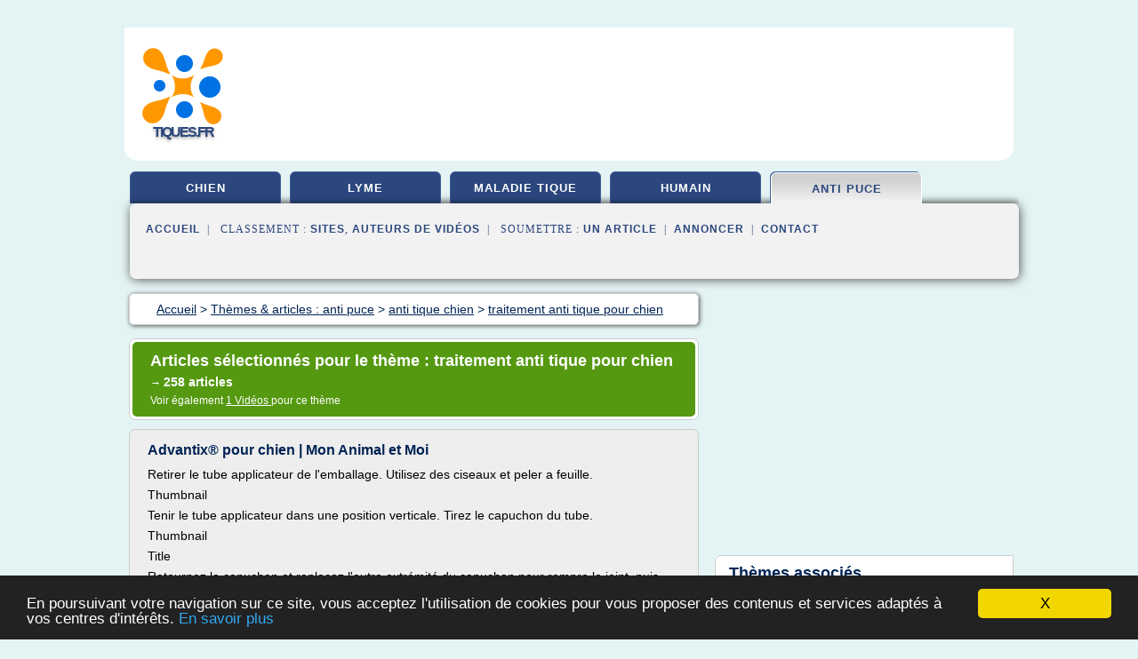

--- FILE ---
content_type: text/html; charset=UTF-8
request_url: https://www.tiques.fr/ti2/c,k/bloglist/traitement+anti+tique+pour+chien,1
body_size: 75844
content:
<html><head><title>traitement anti tique pour chien :
              Advantix&#xAE; pour chien | Mon Animal et Moi
                (article) 
              </title><meta http-equiv="content-type" content="text/html; charset=utf-8"/><meta name="description" content="Sites sur traitement anti tique pour chien: ; "/><meta name="keywords" content="anti puce, traitement anti tique pour chien, vid&#xE9;os, article, videos, articles, video, vid&#xE9;o"/><meta content="General" name="rating"/><link href="/taggup/css/style,v2.css" rel="stylesheet" type="text/css"/><link href="/taggup/css/fluid_grid.css" rel="stylesheet" type="text/css"/><link href="/taggup/css/glow-tabs/tabs.css" rel="stylesheet" type="text/css"/><script type="text/javascript" src="/taggup//js/taggup.js"><!--NOT EMPTY--></script><script src="/taggup/domains/common/jquery/js/jquery-1.7.1.min.js"><!--NOT EMPTY--></script><script src="/taggup/domains/common/jquery/js/jquery-ui-1.8.17.custom.min.js"><!--NOT EMPTY--></script><link href="/taggup/domains/common/jquery/css/ui-lightness/jquery-ui-1.8.17.custom.css" media="all" type="text/css" rel="stylesheet"/><script type="text/javascript" src="/taggup/domains/common/windows_js_1.3/javascripts/prototype.js"><!--NOT EMPTY--></script><script type="text/javascript" src="/taggup/domains/common/windows_js_1.3/javascripts/window.js"><!--NOT EMPTY--></script><script type="text/javascript" src="/taggup/domains/common/windows_js_1.3/javascripts/effects.js"><!--NOT EMPTY--></script><script type="text/javascript" src="/taggup/domains/common/windows_js_1.3/javascripts/window_ext.js"><!--NOT EMPTY--></script><link href="/taggup/domains/common/windows_js_1.3/themes/default.css" rel="stylesheet" type="text/css"/><script type="text/javascript">var switchTo5x=true;</script>
<script type="text/javascript" src="https://w.sharethis.com/button/buttons.js"></script>
<script type="text/javascript" src="https://s.sharethis.com/loader.js"></script>

<script type="text/javascript">

   jQuery.noConflict();

   jQuery(document).ready(function(){
     jQuery("a.ext").click(function(){ 
        var url = this.href;

        jQuery.ajax({
        async: false,
        type: "GET",
        url: "/logger", 
        data: {
                sid: Math.random(), 
                clicked: url,
		source: window.location.href
        },
        contentType: "application/x-www-form-urlencoded; charset=UTF-8",
        cache: false
        });
        return true; 
    });
  });

  </script><meta name="viewport" content="width=device-width, initial-scale=1"/><script async="" src="https://pagead2.googlesyndication.com/pagead/js/adsbygoogle.js"><!--NOT EMPTY--></script><script>
	  (adsbygoogle = window.adsbygoogle || []).push({
	    google_ad_client: "ca-pub-0960210551554417",
	    enable_page_level_ads: true
	  });
	</script></head><body id="top"><script type="text/javascript">
  window.google_analytics_uacct = "UA-1031560-1"
</script>
<center><div id="fixed_header"><div id="fixed_header_logo"><a href="/"><img border="0" src="/logo.png"/></a></div><div id="fixed_header_menu" style="padding-right: 30px"><a onclick="Element.show('navigation_menu'); Element.hide('show_menu');Element.show('hide_menu');" id="show_menu" style="cursor: pointer">Menu</a><a onclick="Element.hide('navigation_menu'); Element.hide('hide_menu');Element.show('show_menu');" id="hide_menu" style="cursor: pointer">Fermer Menu</a></div></div><script type="text/javascript">
    Element.hide('hide_menu');
  </script><div id="fixed_header_mobile"><div id="fixed_header_mobile_logo"><a href="/"><img border="0" src="/logo.png"/></a></div><div id="fixed_header_mobile_menu" style="padding-right: 30px"><a onclick="Element.show('navigation_menu'); Element.hide('show_mobile_menu');Element.show('hide_mobile_menu');" id="show_mobile_menu" style="cursor: pointer">Menu</a><a onclick="Element.hide('navigation_menu'); Element.hide('hide_mobile_menu');Element.show('show_mobile_menu');" id="hide_mobile_menu" style="cursor: pointer">Fermer Menu</a></div></div><script type="text/javascript">
    Element.hide('hide_mobile_menu');
  </script><script type="text/javascript"><!--
     if(jQuery(window).outerWidth() > 768){
       jQuery("#fixed_header").hide();
     }

     jQuery(window).resize(function () {
        jQuery("#navigation_menu").hide();
        jQuery("#hide_mobile_menu").hide();
        jQuery("#show_mobile_menu").show();
        jQuery("#hide_menu").hide();
        jQuery("#show_menu").show();
        if (jQuery(this).scrollTop() > 80) {
           jQuery("#fixed_header").show();
        } else {
           jQuery("#fixed_header").hide();
        }
     });


     jQuery(window).scroll(function () { 
	jQuery("#navigation_menu").hide();
	jQuery("#hide_mobile_menu").hide();
	jQuery("#show_mobile_menu").show();
	jQuery("#hide_menu").hide();
	jQuery("#show_menu").show();

	if (jQuery(this).scrollTop() > 80) {
           jQuery("#fixed_header").show();
	} else {
	   jQuery("#fixed_header").hide();
	}
     });

      --></script><div id="container"><!--header-top--><div class="logo_container"><table cellspacing="0" cellpadding="10" border="0"><tr><td align="center">      <a href="/">
        <img border="0" src="/logo.png"/>
      </a>
      <div class="logo"><a>tiques.fr</a></div>

</td><td><div class="header_banner_ad"><!-- CSS dans style,v2.css
-->


<script type="text/javascript">
<!--
        google_ad_client = "pub-0960210551554417";
        /* pageheader */
        google_ad_slot = "9359404680";
        google_ad_width = 728;
        google_ad_height = 90;
        //-->
        </script>
        <script type="text/javascript"
                src="https://pagead2.googlesyndication.com/pagead/show_ads.js">
        <!--NOT EMPTY-->
        </script>




</div></td></tr></table></div><div id="navigation_menu"><ul><li><a href="/index.html">Accueil</a></li><li><a href="/index.html"> Chien Tique</a></li><li><a href="/ti2/2/maladie+de+lyme.html"> Maladie De Lyme</a></li><li><a href="/ti2/3/maladie+tique.html"> Maladie Tique</a></li><li><a href="/ti2/4/tique+humain.html"> Tique Humain</a></li><li><a href="/ti2/5/anti+puce.html" id="current" class="selected"> Anti Puce</a></li><li><a href="/ti2/top/blogs/0">Classement de Sites</a></li><li><a href="/ti2/top/producers/0">Classement Auteurs de Vid&#xE9;os</a></li><li><a rel="nofollow" href="/submit.php">
        Soumettre 
      un article</a></li><li><a rel="nofollow" href="/advertise.php">Annoncer</a></li><li><a rel="nofollow" href="/contact.php">Contact</a></li></ul></div><script type="text/javascript">
             Element.hide('navigation_menu');
           </script><div id="header"><ul id="navigation"><li><a href="/index.html">chien</a></li><li><a href="/ti2/2/maladie+de+lyme.html">lyme</a></li><li><a href="/ti2/3/maladie+tique.html">maladie tique</a></li><li><a href="/ti2/4/tique+humain.html">humain</a></li><li id="current" class="selected"><a href="/ti2/5/anti+puce.html">anti puce</a></li><li class="shadow"/></ul><div id="subnavigation"><span>&#xA0;&#xA0;</span><a href="/index.html">Accueil</a><span>&#xA0;&#xA0;|&#xA0;&#xA0; 
        Classement :
      </span><a href="/ti2/top/blogs/0">Sites</a><span>, </span><a href="/ti2/top/producers/0">Auteurs de Vid&#xE9;os</a><span>&#xA0;&#xA0;|&#xA0;&#xA0; 
        Soumettre :
      </span><a rel="nofollow" href="/submit.php">un article</a><span>&#xA0;&#xA0;|&#xA0;&#xA0;</span><a rel="nofollow" href="/advertise.php">Annoncer</a><span>&#xA0;&#xA0;|&#xA0;&#xA0;</span><a rel="nofollow" href="/contact.php">Contact</a><div id="header_ad"><script type="text/javascript"><!--
        google_ad_client = "pub-0960210551554417";
        /* 728x15, created 3/31/11 */
        google_ad_slot = "0839699374";
        google_ad_width = 728;
        google_ad_height = 15;
        //-->
        </script>
        <script type="text/javascript"
        src="https://pagead2.googlesyndication.com/pagead/show_ads.js">
          <!--NOT EMPTY-->
        </script>
</div></div></div><div id="content"><div id="path"><ol vocab="http://schema.org/" typeof="BreadcrumbList" id="path_BreadcrumbList"><li property="itemListElement" typeof="ListItem"><a property="item" typeof="WebPage" href="/index.html"><span property="name">Accueil</span></a><meta property="position" content="1"/></li><li><span> &gt; </span></li><li property="itemListElement" typeof="ListItem"><a class="selected" property="item" typeof="WebPage" href="/ti2/5/anti+puce.html"><span property="name">Th&#xE8;mes &amp; articles :
                            anti puce</span></a><meta property="position" content="2"/></li><li><span> &gt; </span></li><li property="itemListElement" typeof="ListItem"><a href="/ti2/c,k/bloglist/anti+tique+chien,0" typeof="WebPage" property="item"><span property="name">anti tique chien</span></a><meta property="position" content="3"/></li><li><span> &gt; </span></li><li property="itemListElement" typeof="ListItem"><a href="/ti2/c,k/bloglist/traitement+anti+tique+pour+chien,0" typeof="WebPage" property="item"><span property="name">traitement anti tique pour chien</span></a><meta property="position" content="4"/></li></ol></div><div id="main_content"><div class="pagination"><div class="pagination_inner"><p class="hilite">
        Articles s&#xE9;lectionn&#xE9;s pour le th&#xE8;me : 
      traitement anti tique pour chien</p><p> 
		      &#x2192; <span class="bold">258
        articles 
      </span></p><p>
         Voir &#xE9;galement
      <a href="/ti2/c,k/videolist/traitement+anti+tique+pour+chien,0">1 
        Vid&#xE9;os
      </a>
        pour ce th&#xE8;me
      </p></div></div><div id="itemList"><div class="evenItem"><h1>Advantix&#xAE; pour chien | Mon Animal et Moi</h1><p>Retirer le tube applicateur de l'emballage. Utilisez des ciseaux et peler a feuille.</p><p>Thumbnail</p><p>Tenir le tube applicateur dans une position verticale. Tirez le capuchon du tube.</p><p>Thumbnail</p><p>Title</p><p>Retournez le capuchon et replacez l'autre extr&#xE9;mit&#xE9; du capuchon pour rompre le joint, puis retirer le capuchon du tube.</p><p>Thumbnail</p><p>Title</p><p>Tout le contenu de tube Advantix&#xAE; doit &#xEA;tre appliqu&#xE9;...<read_more/></p><p><a target="_blank" href="/ti2/blog/monanimaletmoi.bayer.com/0#https://monanimaletmoi.bayer.com/fr/advantix/" class="ext" rel="nofollow">
        Lire la suite
      <img class="icon" border="0" src="/taggup/domains/common/ext_arrow.png"/></a></p><p><span class="property">Date: </span>2019-02-06 16:13:25<br/><span class="property">
        Site :
      </span><a href="/ti2/blog/monanimaletmoi.bayer.com/0">https://monanimaletmoi.bayer.com</a></p><div class="tag_ad">

<style type="text/css">
@media (min-width: 769px) {
div.tag_ad_1_desktop {  }
div.tag_ad_1_mobile { display: none }
}

@media (max-width: 768px) {
div.tag_ad_1_mobile {  }
div.tag_ad_1_desktop { display: none }
}

</style>

<div class="tag_ad_1_desktop">

<script type="text/javascript"><!--
        google_ad_client = "pub-0960210551554417";
        /* 468x15, created 3/31/11 */
        google_ad_slot = "8030561878";
        google_ad_width = 468;
        google_ad_height = 15;
        //-->
        </script>
        <script type="text/javascript"
        src="https://pagead2.googlesyndication.com/pagead/show_ads.js">
          <!--NOT EMPTY-->
        </script>

</div>


<div class="tag_ad_1_mobile">

<script async src="//pagead2.googlesyndication.com/pagead/js/adsbygoogle.js"></script>
<!-- responsive-text-display -->
<ins class="adsbygoogle"
     style="display:block"
     data-ad-client="ca-pub-0960210551554417"
     data-ad-slot="9996705600"
     data-ad-format="auto"></ins>
<script>
(adsbygoogle = window.adsbygoogle || []).push({});
</script>

</div>
</div></div><div class="oddItem"><h2>Advantix chien moyen anti-puces et tiques - 6 pipettes de ...</h2><p>Advantix grand chien anti-puces et tiques - 6 pipettes</p><p>Advantix pipettes antiparasitaires (chiens moyens de 10 &#xE0; 25 kg) associe deux principes actifs pour une combinaison gagnante et une efficacit&#xE9; optimale contre les parasites externes (tiques, puces, moustiques et phl&#xE9;botomes) : l'imidaclopride - mol&#xE9;cule d'action anti-puces, tr&#xE8;s rapide d'action - et la perm&#xE9;thrine - mol&#xE9;cule acaricide...<read_more/></p><p><a target="_blank" href="/ti2/blog/www.1001pharmacies.com/0#https://www.1001pharmacies.com/bayer-veterinaire-advantix-chien-moyen-anti-puces-et-tiques-6-pipettes-p4647" class="ext" rel="nofollow">
        Lire la suite
      <img class="icon" border="0" src="/taggup/domains/common/ext_arrow.png"/></a></p><p><br/><span class="property">
        Site :
      </span><a href="/ti2/blog/www.1001pharmacies.com/0">https://www.1001pharmacies.com</a></p><div class="tag_ad">

<style type="text/css">
@media (min-width: 769px) {
div.tag_ad_2_desktop {  }
div.tag_ad_2_mobile { display: none }
}

@media (max-width: 768px) {
div.tag_ad_2_mobile {  }
div.tag_ad_2_desktop { display: none }
}

</style>

<div class="tag_ad_2_desktop">

<script type="text/javascript"><!--
        google_ad_client = "pub-0960210551554417";
        /* 468x15, created 3/31/11 */
        google_ad_slot = "8030561878";
        google_ad_width = 468;
        google_ad_height = 15;
        //-->
        </script>
        <script type="text/javascript"
        src="https://pagead2.googlesyndication.com/pagead/show_ads.js">
          <!--NOT EMPTY-->
        </script>

</div>


<div class="tag_ad_2_mobile">

<script async src="//pagead2.googlesyndication.com/pagead/js/adsbygoogle.js"></script>
<!-- responsive-text-display -->
<ins class="adsbygoogle"
     style="display:block"
     data-ad-client="ca-pub-0960210551554417"
     data-ad-slot="9996705600"
     data-ad-format="auto"></ins>
<script>
(adsbygoogle = window.adsbygoogle || []).push({});
</script>

</div>
</div></div><div class="evenItem"><h2>Le comparatif pour : Huiles essentielles anti puces et ...</h2><p>(10 votes, en moyenne: 4,40 sur 5)</p><p>Loading...</p><p>UsefulOils&#xA0;Formule anti parasites pour animaux</p><p>Jusqu'&#xE0; pr&#xE9;sent, pas une seule puce en vue, donc il semble faire le tour et mon chat semble tr&#xE8;s heureux de l'avoir. En plus, &#xE7;a sent bon et c'est g&#xE9;nial que ce soit naturel, donc c'est sans danger pour toute la famille.</p><p>Cela ne semble pas fonctionner du tout... ont d&#xE9;j&#xE0; utilis&#xE9; presque la...<read_more/></p><p><a target="_blank" href="/ti2/blog/unclassified/0#https://sante-du-chien.fr/le-comparatif-pour-huiles-essentielles-anti-puces-et-tiques-pour-chien/" class="ext" rel="nofollow">
        Lire la suite
      <img class="icon" border="0" src="/taggup/domains/common/ext_arrow.png"/></a></p><p><br/><span class="property">
        Site :
      </span>https://sante-du-chien.fr</p><div class="tag_ad">
<script async src="//pagead2.googlesyndication.com/pagead/js/adsbygoogle.js"></script>
<!-- responsive-text-display -->
<ins class="adsbygoogle"
     style="display:block"
     data-ad-client="ca-pub-0960210551554417"
     data-ad-slot="9996705600"
     data-ad-format="auto"></ins>
<script>
(adsbygoogle = window.adsbygoogle || []).push({});
</script>

</div></div><div class="oddItem"><h2>Le nouveau r&#xE9;pulsif &#xE0; ultrason anti-puces et anti-tiques ...</h2><p>L'univers bio et naturel des chiens et des chats</p><p>Rechercher</p><p>Est-il vrai que les chats pr&#xE9;f&#xE8;rent les femmes aux hommes ?</p><p>Recherches pr&#xE9;f&#xE9;r&#xE9;es</p><p>adopter alimentation animal animal de compagnie animaux animaux de compagnie astuces avantages Caract&#xE8;re causes chat chaton chats chien chiens comment comportement comportements conseil conseils croquettes croquettes bio dangers explication...<read_more/></p><p><a target="_blank" href="/ti2/blog/www.biofan.com/0#http://www.biofan.com/blog/5293/le-nouveau-repulsif-a-ultrason-anti-puces-anti-tiques-avantages-inconvenients/" class="ext" rel="nofollow">
        Lire la suite
      <img class="icon" border="0" src="/taggup/domains/common/ext_arrow.png"/></a></p><p><br/><span class="property">
        Site :
      </span><a href="/ti2/blog/www.biofan.com/0">http://www.biofan.com</a></p></div><div class="evenItem"><h2>Piroplasmose chez le chien &#x2013; Conseils v&#xE9;to illustr&#xE9;s ...</h2><p>Sujets en lien avec la piroplasmose chez le chien</p><p>Comment se transmet la piroplasmose ? Quels sont les sympt&#xF4;mes de la piroplasmose chez le chien ? Existe-t-il un traitement ? Existe-t-il un vaccin ?</p><p>D&#xE9;couvrez nos conseils v&#xE9;t&#xE9;rinaires illustr&#xE9;s et des r&#xE9;ponses aux questions que vous vous posez sur cette maladie transmise par les tiques chez le chien...</p><p>D&#xE9;finition de la&#xA0;piroplasmose chez...<read_more/></p><p><a target="_blank" href="/ti2/blog/catedog.com/0#https://catedog.com/chien/03-sante-chien/15-maladies-parasitaires-internes-chien/piroplasmose-canine-chien/" class="ext" rel="nofollow">
        Lire la suite
      <img class="icon" border="0" src="/taggup/domains/common/ext_arrow.png"/></a></p><p><br/><span class="property">
        Site :
      </span><a href="/ti2/blog/catedog.com/0">https://catedog.com</a></p></div><div class="oddItem"><h2>Le danger des produits utilis&#xE9;s dans un collier anti-tiques</h2><p>Chien.com &#xA0;&gt; Articles &#xA0;&gt; Sant&#xE9; &#xA0;&gt; Pr&#xE9;vention &#xA0;&gt;&#xA0; Les colliers anti-tiques pour chiens &gt; Le danger des produits utilis&#xE9;s dans un collier anti-tiques</p><p>Le danger des produits utilis&#xE9;s dans un collier anti-tiques</p><p>Page pr&#xE9;c&#xE9;dente&#xA0;:</p><p>Quelques colliers anti-tiques</p><p>Les dangers des substances actives &#xA0;</p><p>M&#xEA;me si les substances pr&#xE9;sentes dans les colliers anti-parasitaires sont r&#xE9;glement&#xE9;es et...<read_more/></p><p><a target="_blank" href="/ti2/blog/www.chien.com/0#https://www.chien.com/sante-du-chien-56/prevention-des-problemes-de-sante-du-chien-56009/le-danger-des-produits-utilises-dans-un-collier-anti-tiques-16464_2.php" class="ext" rel="nofollow">
        Lire la suite
      <img class="icon" border="0" src="/taggup/domains/common/ext_arrow.png"/></a></p><p><br/><span class="property">
        Site :
      </span><a href="/ti2/blog/www.chien.com/0">https://www.chien.com</a></p></div><div class="evenItem"><h2>Anti puce chien / anti tiques chien - Frontline tri-act ...</h2><p>Ajouter au Panier</p><p>ANTI PUCE CHIEN / ANTI TIQUES / MOUCHES / MOUSTIQUES ET PHL&#xC9;BOTOMES EN BOITE DE 6 PIPETTES - FRONTLINE TRI-ACT POUR CHIEN MOYEN DE 10 A 20 KG - MERIAL</p><p>Avant de commencer ce traitement nous vous conseillons d'administrer le CAPSTAR 11.4 mg ou CAPSTAR 57 mg (selon le poids de votre animal) pour tuer les puces pr&#xE9;sentent sur votre animal en moins d'1 heure.&#xA0;</p><p>L'anti puce chien...<read_more/></p><p><a target="_blank" href="/ti2/blog/www.produits-veto.com/0#https://www.produits-veto.com/frontline-tri-act-anti-puce-chien-merial-pipette-anti-puce-10-20-kg-pipette-antiparasitaire-c2x26252166" class="ext" rel="nofollow">
        Lire la suite
      <img class="icon" border="0" src="/taggup/domains/common/ext_arrow.png"/></a></p><p><br/><span class="property">
        Site :
      </span><a href="/ti2/blog/www.produits-veto.com/0">https://www.produits-veto.com</a></p></div><div class="oddItem"><h2>Tiques chez le chien &#x2013; Conseils v&#xE9;to illustr&#xE9;s &#x2013; Catedog</h2><p>Comment enlever une tique sur un chien ou sur une personne ? Comment traiter son chien ? Les tiques peuvent-elles transmettre des maladies &#xE0; mon chien ? Quelles en sont les sympt&#xF4;mes ?</p><p>D&#xE9;couvrez nos conseils v&#xE9;t&#xE9;rinaires illustr&#xE9;s et des r&#xE9;ponses aux questions que vous vous posez sur ce parasite du chien...</p><p>Pourquoi traiter son chien contre les tiques</p><p>Description de la&#xA0;tique</p><p>Les tiques...<read_more/></p><p><a target="_blank" href="/ti2/blog/catedog.com/0#https://catedog.com/chien/03-sante-chien/02-prevention-soins-et-hygiene-chien/debarasser-traitement-anti-tique-chien/" class="ext" rel="nofollow">
        Lire la suite
      <img class="icon" border="0" src="/taggup/domains/common/ext_arrow.png"/></a></p><p><br/><span class="property">
        Site :
      </span><a href="/ti2/blog/catedog.com/0">https://catedog.com</a></p></div><div class="evenItem"><h2>Chat - chien : Traitement anti-puce naturel &#xE0; faire soi m&#xEA;me</h2><p>Sujet: Chat - chien : Traitement anti-puce naturel &#xE0; faire soi m&#xEA;me&#xA0; &#xA0;</p><p>Lun Ao&#xFB; 24 2015, 04:15</p><p>Les puces ces fl&#xE9;aux des animaux&#xA0;</p><p>Les puces non seulement sont tr&#xE8;s d&#xE9;sagr&#xE9;able pour les animaux&#xA0;</p><p>mais sont aussi pour eux tr&#xE8;s dangereux car conducteur de maladie,&#xA0;</p><p>tel que allergie, &#xA0;des maladie de peaux, des vers car les puce sont porteuses de t&#xE9;nia</p><p>Pour info consulter le...<read_more/></p><p><a target="_blank" href="/ti2/blog/unclassified/0#http://avns.forumactif.com/t4048-chat-chien-traitement-anti-puce-naturel-a-faire-soi-meme" class="ext" rel="nofollow">
        Lire la suite
      <img class="icon" border="0" src="/taggup/domains/common/ext_arrow.png"/></a></p><p><span class="property">Date: </span>2019-02-10 10:46:09<br/><span class="property">
        Site :
      </span>http://avns.forumactif.com</p></div><div class="oddItem"><h2>Maladie de Lyme chez le chien. Diagnotic, traitements ...</h2><p>Accueil &#xBB; pathologies fr&#xE9;quentes &#xBB; pathologie chien &#xBB; La maladie de Lyme chez le chien</p><p>La maladie de Lyme chez le chien</p><p>Par adminlafou | 20 juin 2018</p><p>La maladie de Lyme chez le chien</p><p>4.8 / 5 - 11 votes</p><p>La maladie de Lyme chez le chien</p><p>Si vous poss&#xE9;dez un chien, le nom de la maladie de Lyme ne doit pas vous &#xEA;tre inconnue.&#xA0; La maladie de Lyme est &#xE9;galement appel&#xE9;e &#xAB;&#xA0;Borr&#xE9;liose&#xA0;&#xBB;....<read_more/></p><p><a target="_blank" href="/ti2/blog/mon-veterinaire-de-garde.fr/0#https://mon-veterinaire-de-garde.fr/pathologies-frequentes/pathologie-chien/maladie-de-lyme-chez-le-chien/" class="ext" rel="nofollow">
        Lire la suite
      <img class="icon" border="0" src="/taggup/domains/common/ext_arrow.png"/></a></p><p><br/><span class="property">
        Site :
      </span><a href="/ti2/blog/mon-veterinaire-de-garde.fr/0">https://mon-veterinaire-de-garde.fr</a></p></div><div class="evenItem"><h2>Advantix&#x2122; - Pipettes anti-tiques et puces pour chiens ...</h2><p>Advantix 400 (25 &#xE0; 40 kg) x 6 pipettes</p><p>46,60 EUR</p><p>Plus d'infos</p><p>Indications pour Advantix Chien :</p><p>- Advantix s'utilise dans la pr&#xE9;vention et le traitement des infestations par puces (Ctenocephalides felis, Ctenocephalides canis) chez le chien. Les puces pr&#xE9;sentes sur le chien sont tu&#xE9;es dans les 24 heures qui suivent le traitement.</p><p>Un seul traitement avec Advantix Chien &#xE9;vite les...<read_more/></p><p><a target="_blank" href="/ti2/blog/www.direct-vet.fr/0#https://www.direct-vet.fr/pipettes/3-advantix.html" class="ext" rel="nofollow">
        Lire la suite
      <img class="icon" border="0" src="/taggup/domains/common/ext_arrow.png"/></a></p><p><br/><span class="property">
        Site :
      </span><a href="/ti2/blog/www.direct-vet.fr/0">https://www.direct-vet.fr</a></p><p><span class="property">
        Th&#xE8;mes li&#xE9;s 
      : </span><a href="/ti2/c,k/bloglist/pipette+anti+puce+chien+advantix,0" style="font-size: &#10;      12px&#10;    ;">pipette anti puce chien advantix</a> /
         <a href="/ti2/c,k/bloglist/anti+tique+chien+advantix,0" style="font-size: &#10;      12px&#10;    ;">anti tique chien advantix</a> /
         <a href="/ti2/c,k/bloglist/pipette+anti+puce+et+tique+pour+chien,0" style="font-size: &#10;      14px&#10;    ;">pipette anti puce et tique pour chien</a> /
         <a href="/ti2/c,k/bloglist/pipette+anti+puce+anti+tique+chien,0" style="font-size: &#10;      14px&#10;    ;">pipette anti puce anti tique chien</a> /
         <a href="/ti2/c,k/bloglist/pipette+anti+puce+chien+efficace,0" style="font-size: &#10;      14px&#10;    ;">pipette anti puce chien efficace</a></p></div><div class="oddItem"><h2>anti tique tube produit anti tique pour votre jardin</h2><p>Impossible de charger la transcription interactive.</p><p>Chargement...</p><p>Pour &#xE9;valuer une vid&#xE9;o, vous devez la louer.</p><p>Cette fonctionnalit&#xE9; n'est pas disponible pour le moment. Veuillez r&#xE9;essayer ult&#xE9;rieurement.</p><p>Ajout&#xE9;e le 29 mars 2018</p><p>Tique-Tubes&#xA0;: produit anti-tiques pour le jardin - https://anti-tique-tube.fr</p><p>Les Tique-Tubes interrompent durablement le cercle vicieux des tiques gr&#xE2;ce &#xE0; la...<read_more/></p><p><a target="_blank" href="/ti2/blog/www.youtube.com/0#https://www.youtube.com/watch?v=0WnMvD5hUjY" class="ext" rel="nofollow">
        Lire la suite
      <img class="icon" border="0" src="/taggup/domains/common/ext_arrow.png"/></a></p><p><br/><span class="property">
        Site :
      </span><a href="/ti2/blog/www.youtube.com/0">https://www.youtube.com</a></p></div><div class="evenItem"><h2>Ixogon Tique Tube Produit Anti Tiques pour votre Jardin ...</h2><p>Ixogon Tique Tube Produit Anti Tiques pour votre Jardin - Semble fonctionnner, a voir dans le temps</p><p>Ixogon Tique Tube Produit Anti Tiques pour votre Jardin - Semble fonctionnner, a voir dans le temps</p><p>Charles Bonami</p><p>J'ai d&#xE9;pos&#xE9; les tique tubes dans mon jardin et une chose est sure, elles ont toutes &#xE9;t&#xE9;s vid&#xE9;es de leur ouate par les souris.  Maintenant si le produit avec lequel la ouate est...<read_more/></p><p><a target="_blank" href="/ti2/blog/unclassified/0#http://jardinage.yanew.review/ixogon-tique-tube-produit-anti-tiques-pour-votre-jardin-semble-fonctionnner-a-voir-dans-le-temps/" class="ext" rel="nofollow">
        Lire la suite
      <img class="icon" border="0" src="/taggup/domains/common/ext_arrow.png"/></a></p><p><br/><span class="property">
        Site :
      </span>http://jardinage.yanew.review</p></div><div class="oddItem"><h2>Tiques chez le chat &#x2013; Conseils v&#xE9;to illustr&#xE9;s &#x2013; Catedog</h2><p>Sujets en lien&#xA0;avec les tiques chez le chat</p><p>Mon chat a une tique, que faire ? Comment enlever une tique sur un chat ou sur une personne ? Comment traiter son chat ? Les tiques peuvent-elles transmettre des maladies &#xE0; mon chat ? Quelles en sont les sympt&#xF4;mes ?</p><p>D&#xE9;couvrez nos conseils v&#xE9;t&#xE9;rinaires illustr&#xE9;s et des r&#xE9;ponses aux questions que vous vous posez sur ce parasite du chat...</p><p>Pourquoi...<read_more/></p><p><a target="_blank" href="/ti2/blog/catedog.com/0#https://catedog.com/chat/03-sante-chat/02-prevention-soins-et-hygiene-chat/debarasser-traitement-anti-tique-chat/" class="ext" rel="nofollow">
        Lire la suite
      <img class="icon" border="0" src="/taggup/domains/common/ext_arrow.png"/></a></p><p><br/><span class="property">
        Site :
      </span><a href="/ti2/blog/catedog.com/0">https://catedog.com</a></p></div><div class="evenItem"><h2>Produits anti-puce et anti-tique pour chien et chat ...</h2><p>La marque Frontline a mis au point des anti-parasitaires qui vont &#xE9;liminer les puces de votre chat et furet en les prot&#xE9;geant pendant 4 semaines : Frontline...<read_more/></p><p><a target="_blank" href="/ti2/blog/unclassified/0#https://www.grande-pharmacie-auteuil.com/210-antiparasitaires" class="ext" rel="nofollow">
        Lire la suite
      <img class="icon" border="0" src="/taggup/domains/common/ext_arrow.png"/></a></p><p><br/><span class="property">
        Site :
      </span>https://www.grande-pharmacie-auteuil.com</p><p><span class="property">
        Th&#xE8;mes li&#xE9;s 
      : </span><a href="/ti2/c,k/bloglist/traitement+anti+puce+chat+frontline,0" style="font-size: &#10;      14px&#10;    ;">traitement anti puce chat frontline</a> /
         <a href="/ti2/c,k/bloglist/anti+puce+chat+frontline+combo,0" style="font-size: &#10;      12px&#10;    ;">anti puce chat frontline combo</a> /
         <a href="/ti2/c,k/bloglist/produit+anti+puce+chat+frontline,0" style="font-size: &#10;      14px&#10;    ;">produit anti puce chat frontline</a> /
         <a href="/ti2/c,k/bloglist/produit+anti+puce+et+tique+pour+chien,0" style="font-size: &#10;      16px&#10;    ;">produit anti puce et tique pour chien</a> /
         <a href="/ti2/c,k/bloglist/produit+anti+puce+et+tique+pour+chat,0" style="font-size: &#10;      16px&#10;    ;">produit anti puce et tique pour chat</a></p></div><div class="oddItem"><h2>Meilleure pipette anti puce chien | Conseils &amp; s&#xE9;lection ...</h2><p>CANIguard</p><p>Qu'est-ce qu'une pipette anti puce chien?</p><p>La gamme d'antiparasitaires est vaste et on compte nombre de shampoings, colliers et autres sprays. Les pipettes anti puces chien sont souvent pris&#xE9;es par les v&#xE9;t&#xE9;rinaires et pr&#xE9;sentent en effet de grands avantages. Il s'agit d'un produit liquide souvent appel&#xE9; &#xAB;&#xA0;spot-on&#xA0;&#xBB; pour d&#xE9;signer son application locale. Il doit &#xEA;tre appliqu&#xE9;...<read_more/></p><p><a target="_blank" href="/ti2/blog/piqure-de-puce.fr/0#http://piqure-de-puce.fr/meiileure-pipette-anti-puce-chien" class="ext" rel="nofollow">
        Lire la suite
      <img class="icon" border="0" src="/taggup/domains/common/ext_arrow.png"/></a></p><p><br/><span class="property">
        Site :
      </span><a href="/ti2/blog/piqure-de-puce.fr/0">http://piqure-de-puce.fr</a></p></div><div class="evenItem"><h2>V&#xE9;t&#xE9;rinaire : Tous les Produits V&#xE9;t&#xE9;rinaire Pas Cher ...</h2><p>Suivant</p><p>Antiparasitaires pour chat et chien : luttez contre les parasites en toute s&#xE9;curit&#xE9;</p><p>Parapharmazen vous propose une s&#xE9;lection d'antiparasitaires qui permettront de pr&#xE9;venir les infestations et la transmission de maladies &#xE0; votre animal. Il existe deux cat&#xE9;gories de parasites, requ&#xE9;rant chacun un traitement antiparasitaire distinct :</p><p>Les parasites internes : il s'agit des vers qui...<read_more/></p><p><a target="_blank" href="/ti2/blog/www.parapharmacie-en-ligne.com/0#https://www.parapharmacie-en-ligne.com/1400-v%C3%A9t%C3%A9rinaire?selected_filters=cat%26eacute%3Bgories-anti_puces_et_anti_tiques" class="ext" rel="nofollow">
        Lire la suite
      <img class="icon" border="0" src="/taggup/domains/common/ext_arrow.png"/></a></p><p><br/><span class="property">
        Site :
      </span><a href="/ti2/blog/www.parapharmacie-en-ligne.com/0">https://www.parapharmacie-en-ligne.com</a></p></div><div class="oddItem"><h2>V&#xE9;t&#xE9;rinaire : Tous les Produits V&#xE9;t&#xE9;rinaire Pas Cher ...</h2><p>Suivant</p><p>Antiparasitaires pour chat et chien : luttez contre les parasites en toute s&#xE9;curit&#xE9;</p><p>Parapharmazen vous propose une s&#xE9;lection d'antiparasitaires qui permettront de pr&#xE9;venir les infestations et la transmission de maladies &#xE0; votre animal. Il existe deux cat&#xE9;gories de parasites, requ&#xE9;rant chacun un traitement antiparasitaire distinct :</p><p>Les parasites internes : il s'agit des vers qui...<read_more/></p><p><a target="_blank" href="/ti2/blog/www.parapharmacie-en-ligne.com/0#https://www.parapharmacie-en-ligne.com/1400-v%C3%A9t%C3%A9rinaire" class="ext" rel="nofollow">
        Lire la suite
      <img class="icon" border="0" src="/taggup/domains/common/ext_arrow.png"/></a></p><p><br/><span class="property">
        Site :
      </span><a href="/ti2/blog/www.parapharmacie-en-ligne.com/0">https://www.parapharmacie-en-ligne.com</a></p></div><div class="evenItem"><h2>Advantix Chien | Anti-puces et tiques | Commander</h2><p>Advantix est un produit &#xE0; action rapide qui a un double effet&#xA0;: il tue les puces, les tiques et les poux broyeurs. De plus, il a un effet r&#xE9;pulsif contre les tiques, les moustiques, les phl&#xE9;botomes (mouches des sables) et les mouches d'&#xE9;table.</p><p>Attention : Le packaging d'Advantix a &#xE9;t&#xE9; modifi&#xE9;. La composition quant &#xE0; elle reste la m&#xEA;me.</p><p>Advantix</p><p>Advantix, dont les substances actives sont...<read_more/></p><p><a target="_blank" href="/ti2/blog/www.medpets.fr/0#https://www.medpets.fr/advantix/" class="ext" rel="nofollow">
        Lire la suite
      <img class="icon" border="0" src="/taggup/domains/common/ext_arrow.png"/></a></p><p><span class="property">Date: </span>2019-02-10 08:44:10<br/><span class="property">
        Site :
      </span><a href="/ti2/blog/www.medpets.fr/0">https://www.medpets.fr</a></p></div><div class="oddItem"><h2>Comment choisir son traitement anti puce pour son ...</h2><p>Il existe de multiples traitements anti puce&#xA0;mais que choisir... Il faut distinguer les produits insectifuges et les produits insecticides. Les premiers sont uniquement r&#xE9;pulsifs et bien moins efficaces que les seconds qui tuent les parasites. Les produits insectifuges sont la plus part du temps les antiparasitaires vendus en grandes surfaces &#xE0; base d'huiles essentielles. On peut les comparer...<read_more/></p><p><a target="_blank" href="/ti2/blog/www.minichihuahua.fr/0#http://www.minichihuahua.fr/comment-choisir-son-traitement-anti-puce-pour-son-chihuahua/" class="ext" rel="nofollow">
        Lire la suite
      <img class="icon" border="0" src="/taggup/domains/common/ext_arrow.png"/></a></p><p><br/><span class="property">
        Site :
      </span><a href="/ti2/blog/www.minichihuahua.fr/0">minichihuahua.fr</a></p></div><div class="evenItem"><h2>CLEMENT Thekan Parasikan Collier Chien Anti-puces et ...</h2><p>Parasikan CLEMENT THEKAN Chien est un collier anti-puce et anti-tique pour chien.</p><p>En PVC, il contient des huiles neutres comme le dimpylate qui permet de faciliter la diffusion des principes actifs en toute s&#xE9;curit&#xE9; pour votre chien.&#xA0;</p><p>Son efficacit&#xE9; dure 300 jours contre les puces et 200 jours contre les tiques.&#xA0;</p><p>&#xC0; usage externe, Parasikan CLEMENT THEKAN &#xA0;Chien se pr&#xE9;sente sous la forme d'un sachet contenant le collier.</p><p>D&#xE9;rouler le collier puis le mettre autour du cou du chien sans serrer fort. Puis couper en laissant d&#xE9;passer...<read_more/></p><p><a target="_blank" href="/ti2/blog/unclassified/0#https://www.paraselection.com/clement-thekan-parasikan-collier-chien-anti-puces-et-tiques.htm" class="ext" rel="nofollow">
        Lire la suite
      <img class="icon" border="0" src="/taggup/domains/common/ext_arrow.png"/></a></p><p><br/><span class="property">
        Site :
      </span>https://www.paraselection.com</p><p><span class="property">
        Th&#xE8;mes li&#xE9;s 
      : </span><a href="/ti2/c,k/bloglist/collier+anti+puce+tique+pour+chien,0" style="font-size: &#10;      14px&#10;    ;">collier anti puce tique pour chien</a> /
         <a href="/ti2/c,k/bloglist/collier+anti+puce+chien+quel+age,0" style="font-size: &#10;      14px&#10;    ;">collier anti puce chien quel age</a> /
         <a href="/ti2/c,k/bloglist/collier+anti+puce+chien,0" style="font-size: &#10;      16px&#10;    ;">collier anti puce chien</a> /
         <a href="/ti2/c,k/bloglist/traitement+anti+puce+et+tique+chien,0" style="font-size: &#10;      16px&#10;    ;">traitement anti puce et tique chien</a> /
         <a href="/ti2/c,k/bloglist/anti+puce+et+tique+chien,0" style="font-size: &#10;      18px&#10;    ;">anti puce et tique chien</a></p></div><div class="oddItem"><h2>Advantix&#x2122; - Pipettes anti-tiques, puces et moustiques pour ...</h2><p>Advantix 400 (25 &#xE0; 40 kg) x 6 pipettes</p><p>41,08 EUR</p><p>Plus d'infos</p><p>Indications pour Advantix Chien :&#xA0;</p><p>- Advantix s'utilise dans la pr&#xE9;vention et le traitement des infestations par puces (Ctenocephalides felis, Ctenocephalides canis) chez le chien. Les puces pr&#xE9;sentes sur le chien sont tu&#xE9;es dans les 24 heures qui suivent le traitement.</p><p>Un seul traitement avec Advantix Chien &#xE9;vite les...<read_more/></p><p><a target="_blank" href="/ti2/blog/www.direct-vet.be/0#https://www.direct-vet.be/pipettes/3-advantix.html" class="ext" rel="nofollow">
        Lire la suite
      <img class="icon" border="0" src="/taggup/domains/common/ext_arrow.png"/></a></p><p><br/><span class="property">
        Site :
      </span><a href="/ti2/blog/www.direct-vet.be/0">https://www.direct-vet.be</a></p><p><span class="property">
        Th&#xE8;mes li&#xE9;s 
      : </span><a href="/ti2/c,k/bloglist/pipette+anti+puce+chien+advantix,0" style="font-size: &#10;      12px&#10;    ;">pipette anti puce chien advantix</a> /
         <a href="/ti2/c,k/bloglist/anti+tique+chien+advantix,0" style="font-size: &#10;      12px&#10;    ;">anti tique chien advantix</a> /
         <a href="/ti2/c,k/bloglist/pipette+anti+puce+et+tique+pour+chien,0" style="font-size: &#10;      14px&#10;    ;">pipette anti puce et tique pour chien</a> /
         <a href="/ti2/c,k/bloglist/pipette+anti+puce+anti+tique+chien,0" style="font-size: &#10;      14px&#10;    ;">pipette anti puce anti tique chien</a> /
         <a href="/ti2/c,k/bloglist/pipette+anti+puce+chien+efficace,0" style="font-size: &#10;      14px&#10;    ;">pipette anti puce chien efficace</a></p></div><div class="evenItem"><h2>Puce et tiques chez le chien - Sant&#xE9;Vet - santevet.com</h2><p>Le produit pour les chiens est efficace contre :&#xA0;Dermacentor reticulatus (la tique du chien),&#xA0;Dermacentor variabilis,&#xA0;Rhipicephalus sanguineus (la tique du chenil),&#xA0;Ixodes ricinus (la tique commune ou la tique de moutons),&#xA0;Ixodes hexagonus.&#xA0;</p><p>Avec quelle r&#xE9;gularit&#xE9; dois-je traiter mon chien ?</p><p>L'application mensuelle est commun&#xE9;ment la plus recommand&#xE9;e pour un contr&#xF4;le efficace des puces...<read_more/></p><p><a target="_blank" href="/ti2/blog/www.santevet.com/0#https://www.santevet.com/articles/pipettes-chiens-et-chats-vos-questions-les-reponses" class="ext" rel="nofollow">
        Lire la suite
      <img class="icon" border="0" src="/taggup/domains/common/ext_arrow.png"/></a></p><p><br/><span class="property">
        Site :
      </span><a href="/ti2/blog/www.santevet.com/0">https://www.santevet.com</a></p></div><div class="oddItem"><h2>Tiques chez le chien : tout ce que vous devez savoir ...</h2><p>Tiques chez le chien : tout ce que vous devez savoir</p><p>Article publi&#xE9; le : 03/04/2012</p><p>Les tiques et les maladies vectorielles transmises par les tiques concernent les chiens comme les humains. Elles repr&#xE9;sentent un probl&#xE8;me de sant&#xE9; publique en nette augmentation. Dossier sp&#xE9;cial sur ces parasites qui repr&#xE9;sentent la premi&#xE8;re source de transmission de maladies aux animaux et la deuxi&#xE8;me...<read_more/></p><p><a target="_blank" href="/ti2/blog/www.santevet.be/0#https://www.santevet.be/fr/articles/tiques-chez-le-chien-tout-ce-que-vous-devez-savoir" class="ext" rel="nofollow">
        Lire la suite
      <img class="icon" border="0" src="/taggup/domains/common/ext_arrow.png"/></a></p><p><br/><span class="property">
        Site :
      </span><a href="/ti2/blog/www.santevet.be/0">https://www.santevet.be</a></p></div><div class="evenItem"><h2>Tique chez le chien : tout ce que vous devez savoir - Sant&#xE9;Vet</h2><p>Tiques chez le chien : tout ce que vous devez savoir</p><p>Article publi&#xE9; le                             :                                 28/11/2018</p><p>Tweet</p><p>Les tiques et les maladies vectorielles transmises par les tiques concernent les chiens comme les humains. Elles repr&#xE9;sentent un probl&#xE8;me de sant&#xE9; publique en nette augmentation. Dossier sp&#xE9;cial sur ces parasites qui repr&#xE9;sentent la premi&#xE8;re...<read_more/></p><p><a target="_blank" href="/ti2/blog/www.santevet.com/0#https://www.santevet.com/articles/tiques-chez-le-chien-tout-ce-que-vous-devez-savoir" class="ext" rel="nofollow">
        Lire la suite
      <img class="icon" border="0" src="/taggup/domains/common/ext_arrow.png"/></a></p><p><br/><span class="property">
        Site :
      </span><a href="/ti2/blog/www.santevet.com/0">https://www.santevet.com</a></p></div><div class="oddItem"><h2>Comment choisir son traitement anti puce pour son chihuahua</h2><p>Il existe de multiples traitements anti puce&#xA0;mais que choisir... Il faut distinguer les produits insectifuges et les produits insecticides. Les premiers sont uniquement r&#xE9;pulsifs et bien moins efficaces que les seconds qui tuent les parasites. Les produits insectifuges sont la plus part du temps les antiparasitaires vendus en grandes surfaces &#xE0; base d'huiles essentielles. On peut les comparer...<read_more/></p><p><a target="_blank" href="/ti2/blog/www.minichihuahua.fr/0#https://www.minichihuahua.fr/comment-choisir-son-traitement-anti-puce-pour-son-chihuahua/" class="ext" rel="nofollow">
        Lire la suite
      <img class="icon" border="0" src="/taggup/domains/common/ext_arrow.png"/></a></p><p><br/><span class="property">
        Site :
      </span><a href="/ti2/blog/www.minichihuahua.fr/0">minichihuahua.fr</a></p></div><div class="evenItem"><h2>Anti-puces / Anti-tiques pour chien - Traitement anti ...</h2><p>Les puces constituent un risque parasitaire majeur.</p><p>Ce sont des insectes piqueurs, parasites de nos carnivores domestiques, susceptibles &#xE9;galement de piquer l'Homme.</p><p>&#xA0;</p><p>&#xA0;Durant son cycle de vie, une puce passe&#xA0;95% du temps dans l'environnement&#xA0;(pelouses, abris de jardin, mais aussi meubles, parquets, moquettes...) et&#xA0;5% sur l'animal.&#xA0;</p><p>Ce derni...</p><p>Les puces constituent un risque parasitaire...<read_more/></p><p><a target="_blank" href="/ti2/blog/unclassified/0#https://www.animostore.fr/14-anti-puces-anti-tiques" class="ext" rel="nofollow">
        Lire la suite
      <img class="icon" border="0" src="/taggup/domains/common/ext_arrow.png"/></a></p><p><br/><span class="property">
        Site :
      </span>https://www.animostore.fr</p><p><span class="property">
        Th&#xE8;mes li&#xE9;s 
      : </span><a href="/ti2/c,k/bloglist/traitement+anti+puce+chez+l+homme,0" style="font-size: &#10;      14px&#10;    ;">traitement anti puce chez l'homme</a> /
         <a href="/ti2/c,k/bloglist/traitement+anti+puce+sur+l+homme,0" style="font-size: &#10;      14px&#10;    ;">traitement anti puce sur l'homme</a> /
         <a href="/ti2/c,k/bloglist/traitement+anti+puce+et+tique+chien,0" style="font-size: &#10;      16px&#10;    ;">traitement anti puce et tique chien</a> /
         <a href="/ti2/c,k/bloglist/anti+puce+et+tique+chien+efficace,0" style="font-size: &#10;      16px&#10;    ;">anti puce et tique chien efficace</a> /
         <a href="/ti2/c,k/bloglist/anti+puce+et+tique+chien,0" style="font-size: &#10;      18px&#10;    ;">anti puce et tique chien</a></p></div><div class="oddItem"><h2>Ixogon Tique Tube Produit Anti Tiques pour votre Jardin ...</h2><p>Ixogon Tique Tube Produit Anti Tiques pour votre Jardin - Vraiment efficace</p><p>by Thomas&#xA0;Marconi on septembre 26, 2018</p><p>Mon exp&#xE9;rience c'est que je n'ai pas eu de tique n&#xEE;mes ancien.</p><p>Excellent produit,peu couteux , simple d'usage et facile a entreposer les tiques ont compl&#xE8;tement disparu de mon jardin en quelques semaines.</p><p>Nous avons d&#xE9;but&#xE9; le traitement cet &#xE9;t&#xE9;.  C'est tr&#xE8;s facile, il...<read_more/></p><p><a target="_blank" href="/ti2/blog/unclassified/0#http://proposeesjardin.ga/ixogon-tique-tube-produit-anti-tiques-pour-votre-jardin-vraiment-efficace/" class="ext" rel="nofollow">
        Lire la suite
      <img class="icon" border="0" src="/taggup/domains/common/ext_arrow.png"/></a></p><p><br/><span class="property">
        Site :
      </span>http://proposeesjardin.ga</p></div><div class="evenItem"><h2>Tiques chez le chien : 5 endroits insoup&#xE7;onn&#xE9;s ou elles se ...</h2><p>Tiques chez le chien : traitement et pr&#xE9;vention</p><p>Pour &#xE9;viter &#xE0; votre compagnon d'attraper des tiques, soyez pr&#xE9;ventif&#xA0;:</p><p>Un collier &#xAB;&#xA0;anti tiques et puces&#xA0;&#xBB; r&#xE9;duit grandement les risques, sans les supprimer totalement. G&#xE9;n&#xE9;ralement efficace un &#xE0; deux mois, il faut le changer r&#xE9;guli&#xE8;rement pour conserver son effet r&#xE9;pulsif. Et si votre chien se baigne souvent, assurez-vous que le...<read_more/></p><p><a target="_blank" href="/ti2/blog/unclassified/0#https://nosamisleschiens.fr/tiques-chez-le-chien-5-endroits-insoupconnes-ou-elles-se-cachent/" class="ext" rel="nofollow">
        Lire la suite
      <img class="icon" border="0" src="/taggup/domains/common/ext_arrow.png"/></a></p><p><br/><span class="property">
        Site :
      </span>nosamisleschiens.fr</p></div><div class="oddItem"><h2>Antiparasitaire pour chien Frontline - tique-puce-chien.com</h2><p>Promotions anti-puce et anti-tique</p><p>Les plus recherch&#xE9;s</p><p>Les pipettes FRONTLINE Combo &#xAE; associent &#xE0; la fois l'efficacit&#xE9; du fipronil contre les puces adultes et celle du S-m&#xE9;thopr&#xE8;ne qui emp&#xEA;che les larves et les oeufs d'&#xE9;clore.  D&#xE8;s l'&#xE2;ge de 3 mois, ces pipettes permettent donc de traiter votre chien contre les puces et les tiques et de pr&#xE9;venir la multiplication des puces dans l'environnement.</p><p>Antiparasitaire pour chien Frontline</p><p>FRONTLINE&#xAE; est l'une des marques d'antiparasitaire les...<read_more/></p><p><a target="_blank" href="/ti2/blog/www.tique-puce-chien.com/0#http://www.tique-puce-chien.com/frontline.php" class="ext" rel="nofollow">
        Lire la suite
      <img class="icon" border="0" src="/taggup/domains/common/ext_arrow.png"/></a></p><p><br/><span class="property">
        Site :
      </span><a href="/ti2/blog/www.tique-puce-chien.com/0">http://www.tique-puce-chien.com</a></p><p><span class="property">
        Th&#xE8;mes li&#xE9;s 
      : </span><a href="/ti2/c,k/bloglist/pipette+anti+puce+et+tique+pour+chien,0" style="font-size: &#10;      14px&#10;    ;">pipette anti puce et tique pour chien</a> /
         <a href="/ti2/c,k/bloglist/pipette+anti+puce+anti+tique+chien,0" style="font-size: &#10;      14px&#10;    ;">pipette anti puce anti tique chien</a> /
         <a href="/ti2/c,k/bloglist/traitement+anti+puce+et+tique+chien,0" style="font-size: &#10;      16px&#10;    ;">traitement anti puce et tique chien</a> /
         <a href="/ti2/c,k/bloglist/anti+puce+et+tique+chien+efficace,0" style="font-size: &#10;      16px&#10;    ;">anti puce et tique chien efficace</a> /
         <a href="/ti2/c,k/bloglist/anti+puce+et+tique+chien,0" style="font-size: &#10;      18px&#10;    ;">anti puce et tique chien</a></p></div><div class="evenItem"><h2>Traitement Puces Humain - informations : Je-Cherche.info</h2><p>Page 1/1 (Temps &#xE9;coul&#xE9;: 4.4576)</p><p>Liens Sponsoris&#xE9;s</p><p>1 Traitements Naturels Anti-puce Du Chat Ou Du Chien</p><p>La nature est bien faite. Les puces, comme la plupart des parasites et insectes, d&#xE9;testent l'odeur de certaines plantes. Mais pour traiter efficacement votre animal de compagnie, il convient de mettre toutes les chances de votre...<read_more/></p><p><a target="_blank" href="/ti2/blog/je-cherche.info/0#http://je-cherche.info/-Traitement+Puces+Humain" class="ext" rel="nofollow">
        Lire la suite
      <img class="icon" border="0" src="/taggup/domains/common/ext_arrow.png"/></a></p><p><br/><span class="property">
        Site :
      </span><a href="/ti2/blog/je-cherche.info/0">http://je-cherche.info</a></p></div><div class="oddItem"><h2>Pipettes anti-puces et tiques FIPROMEDIC pour chiens</h2><p>Pipettes anti-puces et tiques FIPROMEDIC pour chiens</p><p>&#xE0; partir de 19</p><p>+ de 60 000 avis clients</p><p>Paiement 100% s&#xE9;curis&#xE9;</p><p>Prot&#xE9;gez votre animal et votre habitat des puces et tiques est essentiel. Les pipettes antiparasitaires FIPROMEDIC sont recommand&#xE9;es pour les chiens de plus de 2 mois et sont (...) o Plus de d&#xE9;tails</p><p>Mod&#xE8;le</p><p>Prix</p><p>Disponibilit&#xE9;</p><p>DLUO COURTE 01/09 FIPROMEDIC 134mg x4 pipettes -...<read_more/></p><p><a target="_blank" href="/ti2/blog/www.zoomalia.be/0#https://www.zoomalia.be/animalerie/pipettes-anti-puces-et-tiques-fipromedic-pour-chiens-p-1252.html" class="ext" rel="nofollow">
        Lire la suite
      <img class="icon" border="0" src="/taggup/domains/common/ext_arrow.png"/></a></p><p><br/><span class="property">
        Site :
      </span><a href="/ti2/blog/www.zoomalia.be/0">https://www.zoomalia.be</a></p></div><div class="evenItem"><h2>Traitement anti-tiques - V&#xE9;t&#xE9;rinaire ALIZEE PARIS 14</h2><p>Vous &#xEA;tes ici : Accueil &gt; Traitement tiques</p><p>TIQUE&#xA0;: PAS DE PANIQUE ON A LA TACTIQUE &#xC0; LA CLINIQUE V&#xC9;T&#xC9;RINAIRE ALIZ&#xC9;E PARIS 14</p><p>Attention, tique est un mot f&#xE9;minin. On dit une tique, et non pas un tique. A ne pas confondre avec un tic nerveux !&#xA0;</p><p>LES TIQUES DU CHIEN ET DU CHAT EN FRANCE</p><p>Les tiques SE R&#xC9;PARTISSENT SUR TOUT le territoire fran&#xE7;ais. En France, elles sont essentiellement...<read_more/></p><p><a target="_blank" href="/ti2/blog/www.veterinairefeveparis14.com/0#https://www.veterinairefeveparis14.com/tiques.php" class="ext" rel="nofollow">
        Lire la suite
      <img class="icon" border="0" src="/taggup/domains/common/ext_arrow.png"/></a></p><p><br/><span class="property">
        Site :
      </span><a href="/ti2/blog/www.veterinairefeveparis14.com/0">https://www.veterinairefeveparis14.com</a></p></div><div class="oddItem"><h2>Shampooing T&#xE9;tram&#xE9;thrine Anti puces - Anti tiques ...</h2><p>Anti puces - Anti tiques Shampooing T&#xE9;tram&#xE9;thrine - Biocanina - 200 ml</p><p>R&#xE9;sultat :</p><p>Le Shampooing T&#xE9;tram&#xE9;thrine du laboratoire Biocanina est un antiparasitaire externe qui traite les infestations par les puces, les tiques et les poux chez les chiens et les chats de plus de 2 mois.</p><p>Utilisation :</p><p>Utiliser environ 1.5 ml de Shampooing T&#xE9;tram&#xE9;thrine par kg de poids corporel (soit 1.5 mg de T&#xE9;tram&#xE9;thrine par kg) correspondant &#xE0; environ 25 ml de Shampooing pour un animal de 15 kg.</p><p>Mouiller...<read_more/></p><p><a target="_blank" href="/ti2/blog/www.une-pharmacie.com/0#https://www.une-pharmacie.com/shampooing-tetramethrine-chien-et-chat-biocanina-flacon-200-ml-c6x19938562" class="ext" rel="nofollow">
        Lire la suite
      <img class="icon" border="0" src="/taggup/domains/common/ext_arrow.png"/></a></p><p><br/><span class="property">
        Site :
      </span><a href="/ti2/blog/www.une-pharmacie.com/0">https://www.une-pharmacie.com</a></p><p><span class="property">
        Th&#xE8;mes li&#xE9;s 
      : </span><a href="/ti2/c,k/bloglist/traitement+anti+puce+et+tique+chien,0" style="font-size: &#10;      16px&#10;    ;">traitement anti puce et tique chien</a> /
         <a href="/ti2/c,k/bloglist/traitement+anti+puce+tique+chat,0" style="font-size: &#10;      16px&#10;    ;">traitement anti puce tique chat</a> /
         <a href="/ti2/c,k/bloglist/anti+puce+et+tique+chien,0" style="font-size: &#10;      18px&#10;    ;">anti puce et tique chien</a> /
         <a href="/ti2/c,k/bloglist/produit+anti+puce+et+tique+pour+chien,0" style="font-size: &#10;      16px&#10;    ;">produit anti puce et tique pour chien</a> /
         <a href="/ti2/c,k/bloglist/anti+puce+et+tique+chat,0" style="font-size: &#10;      16px&#10;    ;">anti puce et tique chat</a></p></div><div class="evenItem"><h2>Attention aux tiques : la douceur de l&#x2019;hiver est ...</h2><p>Une pr&#xE9;vention s'impose toute l'ann&#xE9;e chez le chien</p><p>Ce que r&#xE9;v&#xE8;le une &#xE9;tude r&#xE9;cente</p><p>Selon une &#xE9;tude men&#xE9;e par Le Professeur Edwin Claerebout, parasitologue &#xE0; l'universit&#xE9; Gand en Belgique, dont les r&#xE9;sultats ont &#xE9;t&#xE9; pr&#xE9;sent&#xE9; le 11 octobre dernier, l'augmentation r&#xE9;cente de la maladie de Lyme s'explique par la survie plus importante des tiques l'hiver dernier, en raison des...<read_more/></p><p><a target="_blank" href="/ti2/blog/catedog.com/0#https://catedog.com/actualites/03-sante-chat-chien-actualites/attention-aux-tiques-la-douceur-de-lhiver-est-responsable-dune-recrudescence-de-la-maladie-de-lyme/" class="ext" rel="nofollow">
        Lire la suite
      <img class="icon" border="0" src="/taggup/domains/common/ext_arrow.png"/></a></p><p><br/><span class="property">
        Site :
      </span><a href="/ti2/blog/catedog.com/0">https://catedog.com</a></p></div><div class="oddItem"><h2>Pipettes Synergix - Antiparasitaire pour chien - Biocanina ...</h2><p>Pour les chiens de plus de 60 kg, utiliser la combinaison de pipettes appropri&#xE9;e.</p><p>Mode d'administration :</p><p>Extraire la pipette du surblister. La tenir en position verticale. Tapoter la partie &#xE9;troite de la pipette pour s'assurer que le contenu est bien descendu dans la partie centrale de la pipette. Rompre l'extr&#xE9;mit&#xE9; autocassable de la pipette pour spot-on en suivant la ligne grav&#xE9;e.</p><p>Ecarter...<read_more/></p><p><a target="_blank" href="/ti2/blog/www.wanimo.com/0#https://www.wanimo.com/fr/chiens/tiques-puces-vers-sc713/pipettes-synergix-sf15548/" class="ext" rel="nofollow">
        Lire la suite
      <img class="icon" border="0" src="/taggup/domains/common/ext_arrow.png"/></a></p><p><br/><span class="property">
        Site :
      </span><a href="/ti2/blog/www.wanimo.com/0">https://www.wanimo.com</a></p></div><div class="evenItem"><h2>Les maladies transmises par les tiques - Grisous'Tiny World</h2><p>Les chiens attrapent le plus souvent les tiques lors de promenades dans la for&#xEA;t, les parcs, les herbes hautes ou tout simplement dans votre jardin.     Elles piquent le chien pour se nourrir de son sang. Elles peuvent alors lui transmettre des agents pathog&#xE8;nes responsables d'infection graves dont la plus connue est&#xA0;la Piroplasmose.</p><p>Tique gorg&#xE9;e ou non de sang pr&#xE9;lev&#xE9; sur le...<read_more/></p><p><a target="_blank" href="/ti2/blog/unclassified/0#https://www.grisoustinyworld.com/sante/les-maladies-transmises-par-les-tiques/" class="ext" rel="nofollow">
        Lire la suite
      <img class="icon" border="0" src="/taggup/domains/common/ext_arrow.png"/></a></p><p><br/><span class="property">
        Site :
      </span>https://www.grisoustinyworld.com</p></div><div class="oddItem"><h2>Anti puce-anti tique &#xE9;lectronique pour chien et chat Z&#xE9;robugs</h2><p>Anti puce et tique electronique - 20,00 EUR HT</p><p>Livr&#xE9; sous 2-3 jours</p><p>M&#xE9;daillon &#xE9;lectronique Z&#xE9;robugs pet</p><p>ZeroBugs pet est id&#xE9;al pour les chats et chiens de toutes tailles et poids, en particulier les animaux &#xE2;g&#xE9;s ou affaiblis par une maladie (ch&#xE2;ton, chiot, femelle allaitante).</p><p>ZeroBugs est utile tout le temps car il agit en pr&#xE9;vention et comme traitement pendant la saison (de mars &#xE0;...<read_more/></p><p><a target="_blank" href="/ti2/blog/www.canisball.fr/0#http://www.canisball.fr/boutique-accessoires-pour-chiens-pas-cher/anti-puce-tique-electronique" class="ext" rel="nofollow">
        Lire la suite
      <img class="icon" border="0" src="/taggup/domains/common/ext_arrow.png"/></a></p><p><br/><span class="property">
        Site :
      </span><a href="/ti2/blog/www.canisball.fr/0">http://www.canisball.fr</a></p></div><div class="evenItem"><h2>Pourquoi dois-je prot&#xE9;ger mon chien contre les tiques ...</h2><p>Il est donc essentiel d'utiliser un traitement efficace contre les puces et les tiques.</p><p>Une fois dans votre maison, les puces piquent votre chien, provoquent des d&#xE9;mangeaisons, et peuvent faire de votre vie quotidienne un v&#xE9;ritable enfer ! Mais savez-vous pourquoi vous devez aussi vous inqui&#xE9;ter de la pr&#xE9;sence de tiques ?</p><p>Contenu</p><p>Image</p><p>Mieux comprendre les puces</p><p>Une puce commence &#xE0; pondre...<read_more/></p><p><a target="_blank" href="/ti2/blog/monanimaletmoi.bayer.com/0#https://monanimaletmoi.bayer.com/fr/tiques-parasites/pourquoi-dois-je-proteger-mon-chien-contre-les-tiques-aussi-bien-que-contre/" class="ext" rel="nofollow">
        Lire la suite
      <img class="icon" border="0" src="/taggup/domains/common/ext_arrow.png"/></a></p><p><span class="property">Date: </span>2019-02-06 16:20:24<br/><span class="property">
        Site :
      </span><a href="/ti2/blog/monanimaletmoi.bayer.com/0">https://monanimaletmoi.bayer.com</a></p></div><div class="oddItem"><h2>Puces, tiques... de nouveaux traitements pour chien et ...</h2><p>Chez le chat, une maladie peut &#xEA;tre transmise par les tiques : l'h&#xE9;mobartonellose (on parle &#xE9;galement de mycoplasmose, c'est ainsi qu'elle a &#xE9;t&#xE9; rebaptis&#xE9;e), mais qui demeure toutefois peu fr&#xE9;quente.</p><p>La litt&#xE9;rature v&#xE9;t&#xE9;rinaire &#xE9;voque aussi, &#xE0; des degr&#xE9;s d'atteinte divers pour le chat, des cas d'h&#xE9;patozoonose (transmise non pas par piq&#xFB;re de tique mais par son ingestion),...<read_more/></p><p><a target="_blank" href="/ti2/blog/www.santevet.com/0#https://www.santevet.com/articles/puces-tiques-de-nouveaux-traitements-pour-chien-et-chat" class="ext" rel="nofollow">
        Lire la suite
      <img class="icon" border="0" src="/taggup/domains/common/ext_arrow.png"/></a></p><p><br/><span class="property">
        Site :
      </span><a href="/ti2/blog/www.santevet.com/0">https://www.santevet.com</a></p></div><div class="evenItem"><h2>Le point sur les shampoing anti-puces et anti-tiques pour ...</h2><p>Anti-puce naturel, existe-t-il des anti-puces bio? -&gt;</p><p>Le point sur les shampoing anti-puces et anti-tiques pour chien</p><p>Post&#xE9; le 12 avril 2016 par admin Commentaires ferm&#xE9;s sur Le point sur les shampoing anti-puces et anti-tiques pour chien</p><p>A&#xEF;e, c'est cata, vous avez rep&#xE9;r&#xE9; une ou plusieurs puces sur votre animal. Il ne faut pas perdre une minute, il faut agir.</p><p>Hop, les coussins &#xE0; la machine...<read_more/></p><p><a target="_blank" href="/ti2/blog/www.zoneantiparasite.com/0#http://www.zoneantiparasite.com/le-point-sur-les-shampoing-anti-puces-et-anti-tiques-pour-chien/" class="ext" rel="nofollow">
        Lire la suite
      <img class="icon" border="0" src="/taggup/domains/common/ext_arrow.png"/></a></p><p><br/><span class="property">
        Site :
      </span><a href="/ti2/blog/www.zoneantiparasite.com/0">http://www.zoneantiparasite.com</a></p></div><div class="oddItem"><h2>Anti-puce pour chien - Produit antiparasitaire, pipette ...</h2><p>Anti-puce pour chien</p><p>Pipettes, colliers, shampoings antiparasitaires pour chien</p><p>Prot&#xE9;ger son chien contre les puces, les tiques et d'autres parasites peut, parfois, s'av&#xE9;rer &#xEA;tre un v&#xE9;ritable casse-t&#xEA;te pour les possesseurs de chiens. Les pipettes antiparasitaires (raccourcies parfois &#xE0; pipettes anti-puce) sont de petits flacons de liquide anti-parasitaire (puces, tiques, aoutats ...). Selon le mod&#xE8;le, le produit tue ou fait fuir les parasites, et n'agit pas sur tous. Chaque cat&#xE9;gorie de chien dispose d'un mod&#xE8;le de pipette : pipettes pour petit chien, pipettes pour...<read_more/></p><p><a target="_blank" href="/ti2/blog/www.boutique-chat-chien.fr/0#http://www.boutique-chat-chien.fr/antiparasitaire-pour-chien/" class="ext" rel="nofollow">
        Lire la suite
      <img class="icon" border="0" src="/taggup/domains/common/ext_arrow.png"/></a></p><p><br/><span class="property">
        Site :
      </span><a href="/ti2/blog/www.boutique-chat-chien.fr/0">http://www.boutique-chat-chien.fr</a></p></div><div class="evenItem"><h2>Collier anti Puces et Tiques Naturel - grand Chien - Verlina</h2><p>Description du produit</p><p>TIQUES &amp; PUCES COLLIER INSECTIFUGE Grands&#xA0;Chiens est un collier r&#xE9;pulsif, ultra efficace, qui assure aux chiens de&#xA0;grandes tailles une protection maximale contre les piq&#xFB;res des insectes tels que les puces, les tiques, les poux, les moustiques et les phl&#xE9;botomes. Gr&#xE2;ce au complexe d'huiles essentielles naturelles qui agissent tr&#xE8;s efficacement, il prot&#xE8;ge...<read_more/></p><p><a target="_blank" href="/ti2/blog/www.verlina.com/0#https://www.verlina.com/anti-puces-anti-tiques/335-collier-insectifuge-tiques-etpuces-grands-chiens.html" class="ext" rel="nofollow">
        Lire la suite
      <img class="icon" border="0" src="/taggup/domains/common/ext_arrow.png"/></a></p><p><br/><span class="property">
        Site :
      </span><a href="/ti2/blog/www.verlina.com/0">verlina.com</a></p></div><div class="oddItem"><h2>Comprim&#xE9;s anti parasitaires (tiques et puces)</h2><p>Comprim&#xE9;s anti parasitaires (tiques et puces)</p><p>Comprim&#xE9;s anti parasitaires (tiques et puces)</p><p>Apr&#xE8;s deux probl&#xE8;mes s&#xE9;rieux li&#xE9;s &#xE0; la prise de Bravecto, chez des chiens que nous avons vendus, je voudrais absolument mettre en garde les propri&#xE9;taires de chiens, qu'ils soient beardies ou pas, de chez nous ou pas... J'ai de gros doutes depuis longtemps sur les produits chimiques toxiques pour...<read_more/></p><p><a target="_blank" href="/ti2/blog/unclassified/0#http://www.calitchumbelet.fr/pages/sante/comprimes-anti-parasitaires-tiques-et-puces.html" class="ext" rel="nofollow">
        Lire la suite
      <img class="icon" border="0" src="/taggup/domains/common/ext_arrow.png"/></a></p><p><br/><span class="property">
        Site :
      </span>http://www.calitchumbelet.fr</p></div><div class="evenItem"><h2>Shampoing naturel Anti-parasitaires pour chien et chat</h2><p>Shampoing naturel Anti-parasitaires pour chien et chat</p><p>&#xE0; partir de 9</p><p>Non disponible pour le moment</p><p>En attente de r&#xE9;approvisionnement</p><p>+ de 60 000 avis clients</p><p>Paiement 100% s&#xE9;curis&#xE9;</p><p>Biovetol Shampoing anti-parasitaire, 240ml R&#xE9;f. 110097 30 points fid&#xE9;lit&#xE9;&#xA0;</p><p>30 points fid&#xE9;lit&#xE9;&#xA0;</p><p>Non disponible pour le moment</p><p>DESCRIPTION DE Shampoing naturel Anti-parasitaires pour chien et...<read_more/></p><p><a target="_blank" href="/ti2/blog/www.zoomalia.be/0#https://www.zoomalia.be/animalerie/shampoing-naturel-anti-parasitaires-pour-chien-et-chat-p-43908.html" class="ext" rel="nofollow">
        Lire la suite
      <img class="icon" border="0" src="/taggup/domains/common/ext_arrow.png"/></a></p><p><br/><span class="property">
        Site :
      </span><a href="/ti2/blog/www.zoomalia.be/0">https://www.zoomalia.be</a></p></div><div class="oddItem"><h2>ADVANTIX - Tr&#xE8;s petit chien (- de 4kg) - 4pip - Anti-puce ...</h2><p>Parce que votre chien n'a que vous pour se prot&#xE9;ger, ADVANTIX a cr&#xE9;&#xE9; la seule protection anti-parasitaire efficace non seulement contre les tiques et les puces, mais aussi contre les moustiques et les phl&#xE9;botomes, qui peuvent transmettre des maladies graves.</p><p>ADVANTIX a &#xE9;t&#xE9; sp&#xE9;cifiquement d&#xE9;velopp&#xE9; pour les chiens et se pr&#xE9;sente sous forme de pipette &#xE0; appliquer directement sur la peau...<read_more/></p><p><a target="_blank" href="/ti2/blog/www.animaddict.fr/0#http://www.animaddict.fr/advantix-tres-petit-chien-anti-puce-inferieur-a-4-kg-4-pipettes.html" class="ext" rel="nofollow">
        Lire la suite
      <img class="icon" border="0" src="/taggup/domains/common/ext_arrow.png"/></a></p><p><br/><span class="property">
        Site :
      </span><a href="/ti2/blog/www.animaddict.fr/0">http://www.animaddict.fr</a></p></div><div class="evenItem"><h2>Traitement anti tique pour mes chiens</h2><p>Impossible de charger la transcription interactive.</p><p>Chargement...</p><p>Pour &#xE9;valuer une vid&#xE9;o, vous devez la louer.</p><p>Cette fonctionnalit&#xE9; n'est pas...<read_more/></p><p><a target="_blank" href="/ti2/blog/www.youtube.com/0#https://www.youtube.com/watch?v=Z5zi3Tg5x2o" class="ext" rel="nofollow">
        Lire la suite
      <img class="icon" border="0" src="/taggup/domains/common/ext_arrow.png"/></a></p><p><br/><span class="property">
        Site :
      </span><a href="/ti2/blog/www.youtube.com/0">https://www.youtube.com</a></p><p><span class="property">
        Th&#xE8;mes li&#xE9;s 
      : </span><a href="/ti2/c,k/bloglist/traitement+anti+tique+pour+chien,0" class="selected" style="font-size: &#10;      16px&#10;    ;">traitement anti tique pour chien</a> /
         <a href="/ti2/c,k/bloglist/anti+tique+chien+advantix,0" style="font-size: &#10;      12px&#10;    ;">anti tique chien advantix</a> /
         <a href="/ti2/c,k/bloglist/veterinaire+anti+tique+chien,0" style="font-size: &#10;      14px&#10;    ;">veterinaire anti tique chien</a> /
         <a href="/ti2/c,k/bloglist/anti+tique+chien,0" style="font-size: &#10;      16px&#10;    ;">anti tique chien</a> /
         <a href="/ti2/c,k/bloglist/chien+tique+traitement,0" style="font-size: &#10;      16px&#10;    ;">chien tique traitement</a></p></div><div class="oddItem"><h2>Les tiques chez le chien &#x2013; Kleintierpraxis im Moos</h2><p>Les tiques chez le chien</p><p>L'hiver se termine et la temp&#xE9;rature remonte, il est temps pour les tiques de sortir de leur sommeil. Elles ont faim et vont &#xE0; la recherche de leur premier repas. Dans cet article, vous en apprendrez plus sur les quatre principales maladies que les tiques peuvent transmettre &#xE0; nos amis &#xE0; quatre pattes. Venez d&#xE9;couvrir leurs vecteurs, les sympt&#xF4;mes, le diagnostic,...<read_more/></p><p><a target="_blank" href="/ti2/blog/unclassified/0#https://www.ktmoos.ch/fr/portfolio/les-tiques-chez-le-chien/" class="ext" rel="nofollow">
        Lire la suite
      <img class="icon" border="0" src="/taggup/domains/common/ext_arrow.png"/></a></p><p><br/><span class="property">
        Site :
      </span>https://www.ktmoos.ch</p></div><div class="evenItem"><h2>CEVA PACK 4 X VECTRA 3D SOLUTION SPOT-ON POUR CHIEN DE 4 &#xC0; ...</h2><p>4. INFORMATIONS CLINIQUES Vectra 3D</p><p>4.1 Esp&#xE8;ces cibles</p><p>4.2 Indications d'utilisation, en sp&#xE9;cifiant les esp&#xE8;ces cibles</p><p>Puces :</p><p>Traitement et pr&#xE9;vention des infestations par les puces (Ctenocephalides felis et Ctenocephalides</p><p>canis). Le traitement pr&#xE9;vient les infestations de puces pendant un mois. Il emp&#xEA;che &#xE9;galement la</p><p>multiplication des puces pendant deux mois suivant l'application en...<read_more/></p><p><a target="_blank" href="/ti2/blog/unclassified/0#http://www.animalum.com/product/5740/ceva-pack-4-x-vectra-3d-4-10-kg-3-pipettes.html" class="ext" rel="nofollow">
        Lire la suite
      <img class="icon" border="0" src="/taggup/domains/common/ext_arrow.png"/></a></p><p><br/><span class="property">
        Site :
      </span>http://www.animalum.com</p></div><div class="oddItem"><h2>Vectra 3d solution spot-on pour chien de 10 &#xE0; 25 kg 3 pipettes</h2><p>4. INFORMATIONS CLINIQUES Vectra 3D</p><p>4.1 Esp&#xE8;ces cibles</p><p>4.2 Indications d'utilisation, en sp&#xE9;cifiant les esp&#xE8;ces cibles</p><p>Puces :</p><p>Traitement et pr&#xE9;vention des infestations par les puces (Ctenocephalides felis et Ctenocephalides</p><p>canis). Le traitement pr&#xE9;vient les infestations de puces pendant un mois. Il emp&#xEA;che &#xE9;galement la</p><p>multiplication des puces pendant deux mois suivant l'application en...<read_more/></p><p><a target="_blank" href="/ti2/blog/www.dietvet.com/0#https://www.dietvet.com/fr/product/5728/ceva-vectra-3d-solution-spot-on-pour-chien-de-10-a-25-kg-3-pipettes.html" class="ext" rel="nofollow">
        Lire la suite
      <img class="icon" border="0" src="/taggup/domains/common/ext_arrow.png"/></a></p><p><br/><span class="property">
        Site :
      </span><a href="/ti2/blog/www.dietvet.com/0">https://www.dietvet.com</a></p></div></div><div class="pagination"><div class="pagination_inner"><p>51 - 
          100
        de
      258&#xA0;Articles</p><p>
        Page
      :
          <a href="/ti2/c,k/bloglist/traitement+anti+tique+pour+chien,0">
        Premi&#xE8;re
      </a> | &lt;
              <a href="/ti2/c,k/bloglist/traitement+anti+tique+pour+chien,0">
        Pr&#xE9;c&#xE9;dente
      </a>
              | <a href="/ti2/c,k/bloglist/traitement+anti+tique+pour+chien,2">
        Suivante
      </a> &gt;
          
            | 
           <a href="/ti2/c,k/bloglist/traitement+anti+tique+pour+chien,5">
        Derni&#xE8;re
      </a></p><p><a href="/ti2/c,k/bloglist/traitement+anti+tique+pour+chien,0">0</a>
    | 
    <a href="/ti2/c,k/bloglist/traitement+anti+tique+pour+chien,1">1</a>
    | 
    <a href="/ti2/c,k/bloglist/traitement+anti+tique+pour+chien,2">2</a>
    | 
    <a href="/ti2/c,k/bloglist/traitement+anti+tique+pour+chien,3">3</a>
    | 
    <a href="/ti2/c,k/bloglist/traitement+anti+tique+pour+chien,4">4</a>
    | 
    <a href="/ti2/c,k/bloglist/traitement+anti+tique+pour+chien,5">5</a></p></div></div></div></div><div id="tags"><div class="large_image_ad">
<!-- mobile :  320 x 100
     https://support.google.com/adsense/answer/6357180
     pc : non affich�
-->

<style type="text/css">
@media (min-width: 769px) {
div.large_image_ad_mobile { display: none }
}

@media (max-width: 768px) {
div.large_image_ad_mobile { padding: 10px; }
}

</style>

<div class="large_image_ad_desktop">

<script type="text/javascript"><!--
                google_ad_client = "pub-0960210551554417";
                /* 336x280, created 3/29/11 */
                google_ad_slot = "2848099360";
                google_ad_width = 336;
                google_ad_height = 280;
        //-->
        </script>
        <script type="text/javascript"
                src="https://pagead2.googlesyndication.com/pagead/show_ads.js">
                <!--NOT EMPTY-->
        </script>

</div>



<div class="large_image_ad_mobile">

</div>
</div><div id="relatedtopics"><h2>
        Th&#xE8;mes associ&#xE9;s
      </h2><table><tr><td><ul class="keywordlist"><li><a title="traitement tique et puce chien" href="/ti2/c,k/bloglist/traitement+tique+et+puce+chien,0">traitement tique et puce chien</a></li><li><a title="traitement anti puce chien" href="/ti2/c,k/bloglist/traitement+anti+puce+chien,0">traitement anti puce chien</a></li><li><a title="traitement contre tique chien" href="/ti2/c,k/bloglist/traitement+contre+tique+chien,0">traitement contre tique chien</a></li><li><a title="puce et tique traitement" href="/ti2/c,k/bloglist/puce+et+tique+traitement,0">puce et tique traitement</a></li><li><a title="chien tique traitement" href="/ti2/c,k/bloglist/chien+tique+traitement,0">chien tique traitement</a></li><li><a title="traitement anti tique chat" href="/ti2/c,k/bloglist/traitement+anti+tique+chat,0">traitement anti tique chat</a></li><li><a title="traitement anti puce tique chat" href="/ti2/c,k/bloglist/traitement+anti+puce+tique+chat,0">traitement anti puce tique chat</a></li><li><a title="puce et tique chien" href="/ti2/c,k/bloglist/puce+et+tique+chien,0">puce et tique chien</a></li><li><a title="traitement anti puce chien efficace" href="/ti2/c,k/bloglist/traitement+anti+puce+chien+efficace,0">traitement anti puce chien efficace</a></li><li><a title="tique chez le chien traitement" href="/ti2/c,k/bloglist/tique+chez+le+chien+traitement,0">tique chez le chien traitement</a></li><li><a title="pipette puce et tique chien" href="/ti2/c,k/bloglist/pipette+puce+et+tique+chien,0">pipette puce et tique chien</a></li><li><a title="traitement contre les tiques chez le chien" href="/ti2/c,k/bloglist/traitement+contre+les+tiques+chez+le+chien,0">traitement contre les tiques chez le chien</a></li><li><a title="traitement anti puce chien et chat" href="/ti2/c,k/bloglist/traitement+anti+puce+chien+et+chat,0">traitement anti puce chien et chat</a></li><li><a title="traitement anti puce chien veterinaire" href="/ti2/c,k/bloglist/traitement+anti+puce+chien+veterinaire,0">traitement anti puce chien veterinaire</a></li><li><a title="traitement preventif tique chien" href="/ti2/c,k/bloglist/traitement+preventif+tique+chien,0">traitement preventif tique chien</a></li><li><a title="traitement puce tique chat" href="/ti2/c,k/bloglist/traitement+puce+tique+chat,0">traitement puce tique chat</a></li><li><a title="veterinaire anti puce tiques" href="/ti2/c,k/bloglist/veterinaire+anti+puce+tiques,0">veterinaire anti puce tiques</a></li><li><a title="traitement tique chien naturel" href="/ti2/c,k/bloglist/traitement+tique+chien+naturel,0">traitement tique chien naturel</a></li><li><a title="anti puce et tique chat" href="/ti2/c,k/bloglist/anti+puce+et+tique+chat,0">anti puce et tique chat</a></li><li><a title="anti puce chien efficace" href="/ti2/c,k/bloglist/anti+puce+chien+efficace,0">anti puce chien efficace</a></li></ul></td></tr></table></div></div><div id="footer"><div id="footer_content"><!--footer-top--><a href="/index.html">Accueil</a><span> | </span><a rel="nofollow" href="/taggup/legal/fr/legal.xhtml" target="_blank">Mentions l&#xE9;gales</a><span> | </span><a rel="nofollow" href="/taggup/legal/fr/tos.xhtml" target="_blank">Conditions g&#xE9;n&#xE9;rales d'utilisation</a><span> | </span><a rel="nofollow" href="/taggup/legal/fr/cookies_more.html" target="_blank">Utilisation des cookies</a><span> | </span><a rel="nofollow" href="javascript:window.location= '/about.php?subject='+location.href">Contact &#xE0; propos de cette page</a><br/><a href="/taggup/legal/fr/tos.xhtml" rel="nofollow" target="_blank">Pour ajouter ou supprimer un site, voir l'article 4 des CGUs</a><!--footer-bottom--><br/><br/><br/><br/><br/><br/></div></div></div></center><script src="https://www.google-analytics.com/urchin.js" type="text/javascript">
</script>
<script type="text/javascript">
  _uacct = "UA-1031560-1";
  urchinTracker();
</script>
<script type="text/javascript" src="/taggup//js/astrack.js">
</script>

<script type="text/javascript">stLight.options({publisher: "58075759-4f0f-4b91-b2c3-98e78500ec08", doNotHash: false, doNotCopy: false, hashAddressBar: false});</script>
<script>
var options={ "publisher": "58075759-4f0f-4b91-b2c3-98e78500ec08", "logo": { "visible": false, "url": "", "img": "//sd.sharethis.com/disc/images/demo_logo.png", "height": 45}, "ad": { "visible": false, "openDelay": "5", "closeDelay": "0"}, "livestream": { "domain": "", "type": "sharethis"}, "ticker": { "visible": false, "domain": "", "title": "", "type": "sharethis"}, "facebook": { "visible": false, "profile": "sharethis"}, "fblike": { "visible": false, "url": ""}, "twitter": { "visible": false, "user": "sharethis"}, "twfollow": { "visible": false}, "custom": [{ "visible": false, "title": "Custom 1", "url": "", "img": "", "popup": false, "popupCustom": { "width": 300, "height": 250}}, { "visible": false, "title": "Custom 2", "url": "", "img": "", "popup": false, "popupCustom": { "width": 300, "height": 250}}, { "visible": false, "title": "Custom 3", "url": "", "img": "", "popup": false, "popupCustom": { "width": 300, "height": 250} }], "chicklets": { "items": ["facebook", "twitter", "linkedin", "pinterest", "email", "sharethis"]} };
var st_bar_widget = new sharethis.widgets.sharebar(options);
</script>

<script type="text/javascript"><!--
    window.cookieconsent_options = {"message":"En poursuivant votre navigation sur ce site, vous acceptez l'utilisation de cookies pour vous proposer des contenus et services adapt&eacute;s &agrave; vos centres d'int&eacute;r&ecirc;ts.","dismiss":"X","learnMore":"En savoir plus","link":"javascript:popupthis('cookies_more.html')","theme":"dark-bottom"};
    //--></script><script type="text/javascript" src="/taggup/domains/common/cookieconsent2_v1.0.9/cookieconsent.min.js"><!--NOT EMPTY--></script></body></html>
